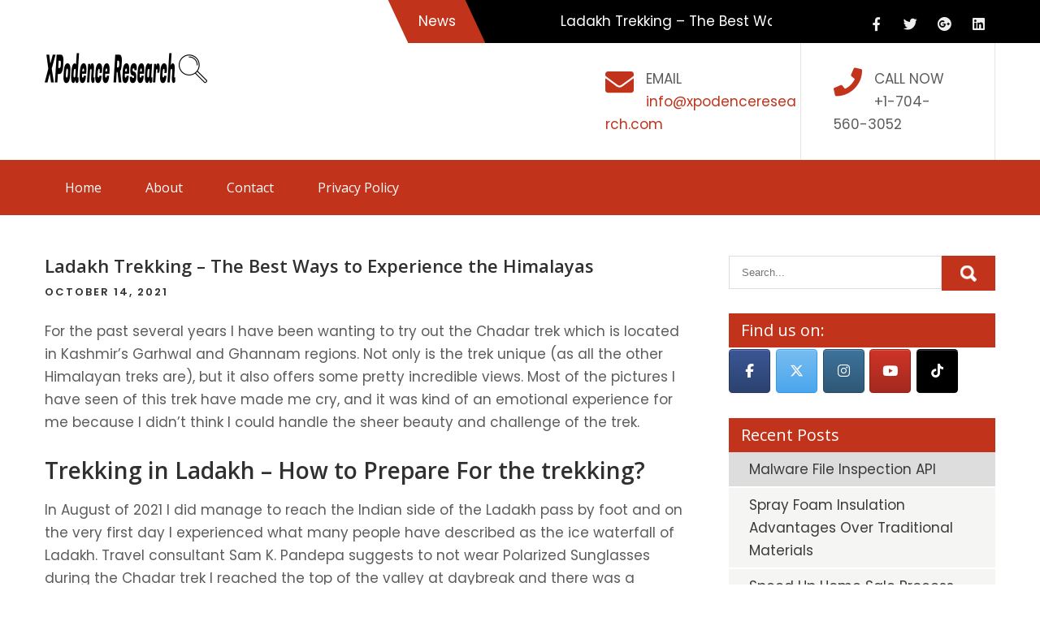

--- FILE ---
content_type: text/css
request_url: https://xpodenceresearch.com/wp-content/themes/social-care-lite/style.css?ver=6.9
body_size: 6127
content:
/*
Theme Name: Social Care Lite
Theme URI: https://gracethemes.com/themes/free-charitable-organizations-wordpress-theme/
Author: Grace Themes
Author URI: https://gracethemes.com/
Description: Social Care Lite is a beautiful and outspoken, modern and resourceful, clean and pristine, moving and powerful, graphically polished and attractively designed, secure and reliable charitable organizations WordPress theme. It is a perfect platform for creating effective fundraising and charity websites. This theme is suitable for different types of non-government organizations, charity causes, donations, foundations, church, events, political campaigns and related projects. You can also use this free theme for construction, real estate, traveling, business, corporate, tourism, yoga, personal, beauty, pub store, education, photography, gym, fitness, eCommerce, hotel projects and many more.  Demo Link: http://gracethemesdemo.com/social-care/
Requires at least: 5.0
Tested up to: 6.6
Requires PHP: 6.0
Version: 2.2
License: GNU General Public License version 2 or later
License URI: http://www.gnu.org/licenses/gpl-2.0.html
Text Domain: social-care-lite
Tags:blog,two-columns,right-sidebar,full-width-template,custom-colors,custom-menu,custom-header,custom-logo,featured-images,editor-style,custom-background,threaded-comments,theme-options, translation-ready

Social Care Lite WordPress Theme has been created by Grace Themes(gracethemes.com), 2019.
Social Care Lite WordPress Theme is released under the terms of GNU GPL
*/

body{ background-color:#ffffff; margin:0; padding:0;line-height:28px; font-size:17px; color:#5c5c5c; font-family: 'Assistant', sans-serif; -ms-word-wrap:break-word; word-wrap:break-word; }
*{ margin:0; padding:0; outline:none; box-sizing:border-box; -moz-box-sizing:border-box; -webkit-box-sizing:border-box;}
img{ border:none; margin:0; padding:0; height:auto; max-width:100%;}
.wp-caption, .wp-caption-text, .sticky, .gallery-caption, .aligncenter{ margin:0; padding:0; max-width:100% !important;}
p{ margin:0; padding:0;}
a{ text-decoration:none; color:#efc62c;}
a:hover{ color:#111;}
.clear{ clear:both;}
.left{ float:left;}
.right{ float:right;}
ol,ul{ margin:0; padding:0;}
ul li ul, ul li ul li ul, ol li ol, ol li ol li ol{ 
	margin-left:10px;
}
h1,h2,h3,h4,h5,h6{ 
	font-family: 'Open Sans', sans-serif;  
	color:#303030; 
	margin:0 0 20px; 
	padding:0; 
	font-weight:600; 
	line-height:1.1;
 }
h1.entry-title{ 
	font-weight:bold; 
	margin-bottom:35px;
}
h1{ font-size:35px;}
h2{ font-size:28px;}
h3{ font-size:24px;}
h4{ font-size:20px;}
h5{ font-size:18px;}
h6{ font-size:14px;}
figcaption,figure{	display: block;}
figure {margin: 1em 0;}
blockquote{ background-color:#eee; border-left:5px solid #c1331b; padding:15px 15px 15px 40px; color:#666; font-size:15px; line-height:1.5; margin-bottom:30px;}
blockquote p{ margin-bottom:0 !important;}
hr {-webkit-box-sizing: content-box;-moz-box-sizing: content-box;box-sizing: content-box;	height: 0;	overflow: visible;}
.textwidget select{ width:100%;}
.tagcloud a{ font-size:12px !important; color:#fff; border:1px solid #fff; padding:5px 12px; margin:0 5px 5px 0; display:inline-block;}
.tagcloud a:hover{ border:1px solid #fff;}
table{ width:100%}
.alignnone{ width:100%;}
img.alignleft, .alignleft{ float:left; margin:0 15px 0 0; padding:5px; border:1px solid #cccccc;}
img.alignright, .alignright{ float:right; margin:0 0 0 15px; padding:5px; border:1px solid #cccccc;}
.aligncenter, img.aligncenter { clear: both; display: block; margin-left: auto; margin-right: auto; margin-top:0;  height:auto;}

/*
Lists style CSS
-------------------------------------------------------------*/
ul,ol { margin:0; padding: 0;}
ul {list-style: inside none disc;}
ol {list-style: decimal;}
ul li,ol li {margin-bottom: 0;	margin-left: 1.5em;}
dt {font-weight: 700;}
dd {margin: 0 1.5em 1.5em;}
audio:not([controls]) {	display: none;height: 0;}
img {border-style: none;}
svg:not(:root) {overflow: hidden;}
a {	background-color: transparent;	-webkit-text-decoration-skip: objects;}
a:active, a:hover {outline-width: 0;}
b, strong {	font-weight: inherit;}
pre {background: #ddd;font-size: 14px;	font-size: 0.9375rem;line-height: 1.4;margin-bottom: 1.6em;	max-width: 100%;overflow: auto;	padding:20px;}
iframe{max-width:100%;}
nav.pagination{ clear:both;}
#comment-nav-above .nav-previous, #comment-nav-below .nav-previous{ float:none !important; margin:10px 0;}
nav.pagination .page-numbers{ background-color:#ccc; padding:10px 15px; font-size:15px; font-weight:600; color:#444;}
nav.pagination .page-numbers.current{background-color:#efc62c;}
ol.comment-list li{ list-style:none; margin-bottom:5px;}

.postmeta{margin-bottom:20px; display:inline-block; color:#999; }
.postmeta a{color:#999;}
.postmeta a:hover{color:#e74c3c;}
.breadcrumbs{padding:10px 0; margin-bottom:0;}

/*
Header top CSS
-------------------------------------------------------------*/
.header-top .left:before, .header-top .left:after{ background-color:#fff;}
.header-top{ color:#fff; line-height:43px; position:relative; background-color:#000; }
.header-top .left{position:relative;}
.header-top .left:before{content:'';height:53px;top:0;position:relative; width:450px; left:0; float:left; margin:0 30px 0 0;}
.header-top .left:after{content:'';height:53px;width:450px; float:left; margin:0 30px 0 0; left: -99999px; top:0; position: absolute;  width: 99999px;}

.news-marquee{ position:relative; float:left;}
.news-title{float:left;content:''; position:relative;left:-45px;top:0;transform:skew(25deg);width:95px;height:53px; text-align:center; padding:5px 0;}
.news-title span{position:relative; z-index:9999999;transform:skew(-25deg);display: inline-block;}
.news-marquee marquee{position:absolute;top:5px;width:320px;}

.header-top .social-icons a{ background:none !important; margin-right:0;}
.header-top i{ margin-right:5px;}
.header-top .right{ text-align:right; padding-top: 7px;}
.header-top .statictext{ display:block;}

/*
Main site CSS
-------------------------------------------------------------*/
#sitelayout_type{ margin:0 auto;}
.container{ width:1170px; margin:0 auto; position:relative;}
.site-header{ width:100%; z-index:9999;}
.site-header.siteinner{ position:relative;  }

.logo {
    float: left;
    padding: 0 0 20px 0;  
	position: relative;
	margin:-10px 0 0 0;
}
.logo h1 {
    margin: 0;
	font-size:36px;
	font-weight:800;
}
.logo a {
    color: #111;
}
.logo p{ font-size:13px; color:#111; display:block; letter-spacing:1px;}


.header_right{ float:right; text-align:right; width:auto; padding:0;}
.header_right:empty{display:none;}
.infobox{width:240px;float:left;text-align:left; box-sizing:border-box; padding-top:30px;padding-bottom:30px;}
.infobox i{float:left;font-size:35px;margin-right:15px;position:relative;}
.left-right-border{ border-left:solid 1px #e5e5e5;border-right:solid 1px #e5e5e5; padding-left:40px;padding-right:40px;}
.donatenow{ float:right; font-weight:600; padding:12px 45px; text-transform:uppercase; font-size:17px; background-color:#c1331b; color:#ffffff ; display:inline-block; }
.donatenow:hover{ background-color:#8f2817; color:#ffffff ;}

/* = social icons css
-------------------------------------------------------------- */
.header-socialicons{ display:inline-block;}
.header-socialicons a{  width:32px; height:45px; line-height:45px; margin:0 5px 0 0; padding:0; color:#eee; display:inline-block; text-align:center;  }
.header-socialicons a:hover{ color:#c1331b; }
.header-socialicons br{ display:none;}
.header-navigation{ position:relative; }
/*header menu css*/
.toggle{display: block;}
.toggle a{width:100%; color:#ffffff; background:url(images/mobile-nav.png) no-repeat right center #3e3e3e; padding:8px 10px; margin-top:5px; font-size:16px; display:none; text-align:left;}
.toggle a:hover{color:#ffffff !important;}
/*main menu*/
.mainhdrnav{ padding:0; z-index:9999; display:inline-block; }
.mainhdrnav ul { margin:0; padding:0; font-family:'Open Sans', sans-serif; font-size:16px; font-weight:500; }
.mainhdrnav ul li{display:inline-block; position:relative; margin:0;}
.mainhdrnav ul li:last-child{border-right:none;}
.mainhdrnav ul li a{ padding:20px 25px; display:block; text-align:center; color:#fff; }
.mainhdrnav ul li ul li{ display:block; position:relative; float:none; border-bottom:1px solid #c1331b;}
.mainhdrnav ul li ul li a{ display:block; padding-top:7px; padding-bottom:7px; position:relative; text-align:left;}
.mainhdrnav ul li ul{display:none; z-index:9999999; position:relative; background-color:#8f2817 ;}
.mainhdrnav ul li:hover > ul{display:block; width:200px; position:absolute; left:0; text-align:left; }
.mainhdrnav ul li:hover ul li ul{display:none; position:relative;}
.mainhdrnav ul li:hover ul li:hover > ul{display:block; position:absolute; left:200px; top:0;}
.mainhdrnav ul li a:hover, 
.mainhdrnav ul li.current-menu-item a,
.mainhdrnav ul li.current-menu-parent a.parent,
.mainhdrnav ul li.current-menu-item ul.sub-menu li a:hover{ background-color:#8f2817; text-shadow:0 0 15px #fff;}
.mainhdrnav ul li.current-menu-item ul.sub-menu li a{ color: #fff;}


.headerslider_panel{ position:relative;}
h2.sectiontitle{font-weight:600; font-size:40px; margin-bottom:50px; position:relative; text-align:center;}
.last_column{clear:right; margin-right:0 !important; }
#sidebar .search-form input.search-submit{ background:url(images/search-icon.png) no-repeat center center #efc62c; padding: 12px 0 12px 0; font-size:0; width:20%; height:43px; float:right; border:0;}


/* Features page Section CSS*/
.ourmission_wrapper{ padding:80px 0; text-align:center;}

h2.section-title{ font-size:32px; font-weight:800; text-align:center; margin-bottom:40px; display:block;}
.shortdesc{ width:80%; margin:0 auto; margin-bottom:50px; text-align:center;}

.pagefeaturecolumn{ position:relative; background-color:#fff;}
.features_column{padding:20px; width:16.7%; float:left; margin:0 4% 0 0; position:relative; box-sizing:border-box; text-align:center;-webkit-border-radius: 5px;
-moz-border-radius:5px;border-radius: 5px;}
.features_column .imagebox{ width:111px; height:111px; line-height:111px; overflow:hidden; margin:0 auto; box-sizing:border-box; border:solid 2px #c1331b;-webkit-border-radius:100%;-moz-border-radius:100%;border-radius:100%;}
.features_column .imagebox img{backface-visibility:hidden; height:48px; width:56px; vertical-align: middle;}
.features_column h3{ font-size:18px; margin:10px 0; font-weight:800;}
.features_column h3 a{ color:#353535;}
.features_column p{ margin-bottom:0;}
.features_column:hover{ box-shadow:0 0px 60px #CACFCA;}
.features_column:hover h3 a{ color:#111;}
.features_column.two_column{ width:50%;}
.features_column.one_column{ width:100%; display:inline-block; float:none;}


/* = Three column box section
-------------------------------------------------------------- */
#fivebx_services_panel{ position:relative; background-color:#f6f6f6; padding:80px 0; }
.fivecol_missionbx{background-color:#111; width:48.5%; margin:0 3% 0 0; float:left; box-sizing:border-box; vertical-align:top; color:#fff; }
.fivecol_missionbx .missionthumbox{ width:45%; height:270px; float:right; overflow:hidden; margin:0; position:relative;  }
.fivecol_missionbx .missionthumbox img{ width:100%; height:auto; min-height:270px; display:block; backface-visibility:hidden; transition:opacity 1s ease 0s, transform 2s ease 0s;}
.fivecol_missionbx h3{ font-size:20px; margin-bottom:20px; position:relative; padding-bottom:15px;}
.fivecol_missionbx h3 a{ color:#fff; }
.fivecol_missionbx h3:after{ border-bottom:solid 1px #ffffff; width:60px; margin:0 auto; content:''; position:absolute; bottom:0; left:0; right:0;}
.fivecol_contentbox{ width:55%; padding:30px; position:relative; float:left; box-sizing:border-box; text-align:center;}
.fivecol_contentbox p{ margin-bottom:30px; }
.fivecol_missionbx a { display:block;}
.fivecol_missionbx .pagereadmore{ font-size:15px; margin:0; padding:10px 35px; text-align: center; color: #fff; display: inline-block; border-radius:25px;  }
.fivecol_missionbx:hover .pagereadmore{ background-color: #fff; color:#111; }
.fivecol_missionbx:hover h3 a{color:#7abf17;}
.fivecol_missionbx:hover:hover .missionthumbox img { transform: rotate(3deg) scale(1.2, 1.2); opacity:0.7;}

/* = Welcome Section
-------------------------------------- */
#about_panel{ padding:80px 0 0; background-color:#ffffff; border-bottom:1px solid #f2f2f2; }
.aboutus_thumbox{ width:42%; float:right; margin:0 0 0 0; }
.aboutus_thumbox img{ width:100%; display:block; }
.aboutus_contentcol{ width:50%; float:left; margin:0; }
.aboutus_contentcol h3{ font-size:32px; font-weight:800; margin-bottom:30px;}
.aboutus_contentcol p{ margin-bottom:35px;}


/* = Page layout css
-------------------------------------------------------------- */
.sc_innerpage_contentbx{ width:68%; margin:0; float:left; padding:0 0 30px; }
.sc_innerpage_contentbx ul, .sc_innerpage_contentbx ol{ margin:0 0 20px 20px; }
.sc_innerpage_contentbx ul li, .sc_innerpage_contentbx ol li{ margin:0; }
.sc_innerpage_contentbx ul ul, .sc_innerpage_contentbx ol ol{ margin:0 0 0 30px; }

.fullwidth{ width:100% !important; float:none  !important;}
.fullwidth p{ margin-bottom:15px;}

.boxlayout{ width:1210px; margin:0 auto; background-color:#fff; position:relative; box-shadow:0 -8px 8px #111;}
.fulllayout{ width:100% !important;}
#sc_innerpage_wrap{ padding:50px 0;}
#sc_innerpage_wrap p{ margin-bottom:30px;}

.blogpost_lyout{ margin:0 0 30px 0;}
.blogpost_lyout .post-thumb{ margin:0 0 20px 0;}
.blogpost_lyout .post-thumb img{ height:auto;}
.blogpost_lyout h3, h3.single-title{ margin-bottom:5px; font-size:22px; font-weight:600;}
.blogpost_lyout h3 a{ color:#484f5e;}
.blogpost_lyout h3 a:hover{ color:#efc62c;}
.blogpost_lyout p{ margin-bottom:20px;}
.blog-meta{ font-style:italic; margin-bottom:8px;}
.post-date, .post-comment, .post-categories, .edit-link{ display:inline; color:#333; font-weight:600; text-transform:uppercase; letter-spacing:2px; font-size:13px; margin:0 10px 0 0;} 
.single_title{ margin-bottom:5px;}
body.single-post .blogpost_lyout { width:100%; float:none; margin:0; }

/* = sidebar
-------------------------------------------------------------- */
#sidebar{ float:right; width:28%;}
aside.widget{ margin-bottom:30px; }
aside.widget ul{ list-style:disc; margin:0; padding:0; }
h3.widget-title{ font-weight:400; margin:0; color:#fff; font-size:20px; position:relative; background-color:#c1331b; padding:10px 15px; }
#sidebar ul li{ list-style:none; margin:0; margin-bottom:2px; padding:7px 10px 7px 25px; background-color:#f5f5f4; }
#sidebar ul li:hover, #sidebar ul li:first-child{ background-color:#ddd;}
#sidebar ul li a{ color:#3b3b3b; }
#sidebar ul li a:hover{ color:#34c6f6;}
aside .textwidget{ padding:20px; background-color:#f5f5f4;}
#sidebar .woocommerce.widget_shopping_cart .cart_list li{padding:7px 10px 7px 35px}
#sidebar .woocommerce.widget_shopping_cart .cart_list li a.remove{ left:5px; top:auto;}
#sidebar .search-form{ margin-bottom:20px;}
#sidebar .search-form input.search-field{ background-color:#fff; width:80%; padding: 12px 15px 12px 15px; border:1px solid #ddd; }
#sidebar .search-form input.search-submit{ background:url(images/search-icon.png) no-repeat center center #efc62c; padding: 12px 0 12px 0; font-size:0; width:20%; height:43px; float:right; border:0;}
.headerwidget .header-title{ display:none;}

/* = Footer css
-------------------------------------------------------------- */
.footer-wrapper{ background-color:#262a31; padding:0; position:relative; color:#6a6a6a;}
.copyright-txt span{color:#efc62c;}
.powerby{ float:left; text-align:left;}
.design-by { float:right; text-align:right;}
.design-by a:hover{color:#999;}

.footer-wrapper h5{ margin:0 0 30px 0; font-size:22px; color:#ddd; text-transform:uppercase; }
.footer-wrapper .widget{ padding:40px 0 20px;}

.footer-copyright{ background-color:#1e2025; color:#6a6a6a; position:relative; text-align:center; padding:25px 0;}
.footer-copyright a:hover{ color:#fff;}

.widget-column-1{ width:24%; float:left; margin:0 4% 0 0; }
.widget-column-2{ width:20%; float:left; margin:0 4% 0 0; }
.widget-column-3{ width:24%; float:left; margin:0 4% 0 0; }
.widget-column-4{ width:20%; float:left; margin:0 0 0 0; }

.footer-wrapper ul{ margin:0; padding:0; list-style:inside disc;}
.footer-wrapper ul li { padding:0 0 8px 0; margin:0; color:#8a8989;}
.footer-wrapper ul li a { color:#8a8989; }
.footer-wrapper ul li a:hover, .footer-wrapper ul li.current_page_item a { color:#f2b23d; }



/* Buttons */
.button{  border:1px solid #404040; color:#404040; padding:10px 30px; display:inline-block; border-radius:25px; -moz-border-radius:25px; -webkit-border-radius:25px; -o-border-radius:25px; -ms-border-radius:25px; }
.button:hover{ border:1px solid #c1331b; color:#c1331b; }
a.ReadMore{ background-color:#333339; color:#fff ; padding:5px 15px; display:inline-block;}
a.ReadMore:hover{ background-color:#ffae00; color:#fff; }

.learnmore{ background-color:#c1331b; color:#fff ;display: inline-block; padding:10px 30px; text-transform:uppercase; font-weight:600; border-radius:25px; -moz-border-radius:25px; -webkit-border-radius:25px; -o-border-radius:25px; -ms-border-radius:25px; font-size:14px; }
.learnmore:hover{ background-color:#333;color:#fff ;}

/* = Contact Form 7 css
-------------------------------------------------------------- */
.wpcf7{ margin:30px 0 0; padding:0;}
.wpcf7 input[type="text"], .wpcf7 input[type="tel"], .wpcf7 input[type="email"]{ width:40%; border:1px solid #cccccc; box-shadow:inset 1px 1px 2px #ccc; height:35px; padding:0 15px; color:#797979; margin-bottom:0;}
.wpcf7 textarea{width:60%; border:1px solid #cccccc; box-shadow:inset 1px 1px 2px #ccc; height:150px; color:#797979; margin-bottom:25px; font:12px arial; padding:10px; padding-right:0;}
.wpcf7 input[type="submit"]{background-color:#efc62c; width:auto; border:none; cursor:pointer; font:18px/22px 'Open Sans',san-serif; color:#ffffff; padding:10px 40px; border-radius:3px;}


/* WooCommerce plugin css code */
a.added_to_cart{background:#e1472f; padding:5px; display:inline-block; color:#fff; line-height:1;}
a.added_to_cart:hover{background:#000000;}
a.button.added:before{content:'' !important;}
#bbpress-forums ul li{padding:0;}
#subscription-toggle a.subscription-toggle{padding:5px 10px; display:inline-block; color:#e1472f; margin-top:4px;}
textarea.wp-editor-area{border:1px #ccc solid;}
.woocommerce input[type=text], .woocommerce textarea{border:1px #ccc solid; padding:4px;}
form.woocommerce-ordering select{ padding:5px; color:#777777;}
.woocommerce table.shop_table th, .woocommerce-page table.shop_table th{ color:#ff8a00;}
.woocommerce ul.products li.product .price, .woocommerce-page ul.products li.product .price{ color:inherit !important;}
h1.product_title, p.price{ margin-bottom:10px;}

.woocommerce table.shop_table th, .woocommerce-page table.shop_table th{ color:#ff6d84;}
.woocommerce ul.products li, #payment ul.payment_methods li{ list-style:none !important;}
.woocommerce ul.products li.product .price, .woocommerce-page ul.products li.product .price{ color:inherit !important;}
.woocommerce table.shop_table th, .woocommerce table.shop_table td{ border-bottom:0px !important}

.woocommerce .quantity .qty{ padding:7px; border:1px solid #ccc;}
.woocommerce-Price-amount.amount{font-size:14px !important;}
.woocommerce div.product .product_title{ padding-bottom:20px !important;}
.woocommerce div.product form.cart{ margin-top:15px !important;}

/* = Comment Form css
-------------------------------------------------------------- */
h1.screen-reader-text{font:22px 'Open Sans',san-serif;}
.site-nav-previous, .nav-previous{ float:left;}
.site-nav-next, .nav-next{ float:right;}
h3#reply-title{ font-size:20px;}
#comments{ margin:30px 0 0; padding:0;}
nav#nav-below{ margin-top:15px;}

/* Comment styles */
ol.commentlist{list-style:none;}
#commentform p{margin:5px 0;}
#commentform label{display:block;}
#commentform input#email, #commentform input#url, #commentform input#author, #commentform textarea, #commentform input#eazycfc_captcha{max-width:96%; border:1px #ccc solid; padding:5px 2%;}
#commentform input#submit{ background-color:#32373a; border:none; padding:12px 25px; color:#fff; display:inline-block; cursor:pointer; border-radius:5px;}
#commentform input#submit:hover{background:#34c6f6; color:#fff;}
.form-allowed-tags{display:none;}
.entry-content table, .comment-body table{ border-collapse:collapse; margin:10px 0;}
.entry-content table td, .entry-content table th, .comment-body table td, .comment-body table th{padding:10px 5px; text-align:left;}
.entry-content table th, .comment-body table th{color:#676767; font:normal 18px Oswald; border-bottom:1px #888 solid;}
.entry-content table td, .comment-body table td{border-bottom:1px #ccc solid;}
.fvch-codeblock:hover .comment-form-url{display:block !important;}
.commentlist, ol.commentlist {list-style:none; box-shadow:0 0 5px #666; -moz-box-shadow:0 0 5px #666; -webkit-box-shadow:0 0 5px #666; -khtml-box-shadow:0 0 5px #666; margin:10px 0; background-color:#fff; padding:10px 0;}
.commentlist li, ol.commentlist li { list-style:none; background-image:none !important; padding:0px 15px;}
.commentlist li ol li.depth-2, .commentlist li ol li.depth-3, .commentlist li ol li.depth-4, ol.commentlist li ol li.depth-2, ol.commentlist li ol li.depth-3, ol.commentlist li ol li.depth-4 { border-bottom:none;}
.commentlist li.bypostauthor article, ol.commentlist li.bypostauthor article { background:#f9ffe1;}
.commentlist article, .commentlist li.bypostauthor li article, ol.commentlist li.bypostauthor li article { border:none !important; padding:10px; position:relative; background-color:#fff;}
.commentlist li .fn { font-weight:normal; font-size:15px; font-style:normal;}
.commentlist li.bypostauthor .fn, ol.commentlist li.bypostauthor .fn { color:#000;}
img.avatar { vertical-align:middle; position:static; display:inline-block;}
.commentlist article a time { display:block; clear:both; padding:5px 0 10px; font-size:11px; font-style:italic; }
.commentlist, ol.commentlist p { font-size:14px;}
.commentlist .reply span, ol.commentlist .reply span { display:none;}
.commentlist .reply a, ol.commentlist .reply a { display:block;	padding:10px; text-align:center; background:#f6f6f6; margin:5px 0; border:1px #ddd solid;}
.comment-author.vcard{display:inline-block; margin-right:15px;}
.comment-list ul.children li.comment{background-image:none; padding-left:5px;}

/* Accessibility */
/* Text meant only for screen readers. */
.screen-reader-text {
  border: 0;
  clip: rect(1px, 1px, 1px, 1px);
  clip-path: inset(50%);
  height: 1px;
  margin: -1px;
  overflow: hidden;
  padding: 0;
  position: absolute !important;
  width: 1px;
  word-wrap: normal !important; 
  /* Many screen reader and browser combinations announce broken words as they would appear visually. */
}

.screen-reader-text:focus {
  background-color: #f1f1f1;
  border-radius: 3px;
  box-shadow: 0 0 2px 2px rgba(0, 0, 0, 0.6);
  clip: auto !important;
  clip-path: none;
  color: #21759b;
  display: block;
  font-size: 16px;
  font-size: 0.875rem;
  font-weight: bold;
  height: auto;
  left: 5px;
  line-height: normal;
  padding: 15px 23px 14px;
  text-decoration: none;
  top: 5px;
  width: auto;
  z-index: 100000;
  /* Above WP toolbar. */
}

/* Do not show the outline on the skip link target. */
#sc_innerpage_wrap[tabindex="-1"]:focus {
  outline: 0;
}


/* = Navigation Focus CSS
-------------------------------------------- */
#sitelayout_type a:focus,
button:focus,
input[type="button"]:focus,
input[type="reset"]:focus,
input[type="submit"]:focus,
input[type="text"]:focus,
input[type="email"]:focus,
input[type="url"]:focus,
input[type="password"]:focus,
input[type="search"]:focus,
input[type="number"]:focus,
input[type="tel"]:focus,
input[type="range"]:focus,
input[type="date"]:focus,
input[type="month"]:focus,
input[type="week"]:focus,
input[type="time"]:focus,
input[type="datetime"]:focus,
input[type="datetime-local"]:focus,
input[type="color"]:focus,
textarea:focus,
a:focus {
	outline: thin dotted #000;
}

.sc_innerpage_contentbx a{ 
font-weight:bold;
text-decoration:underline;
}